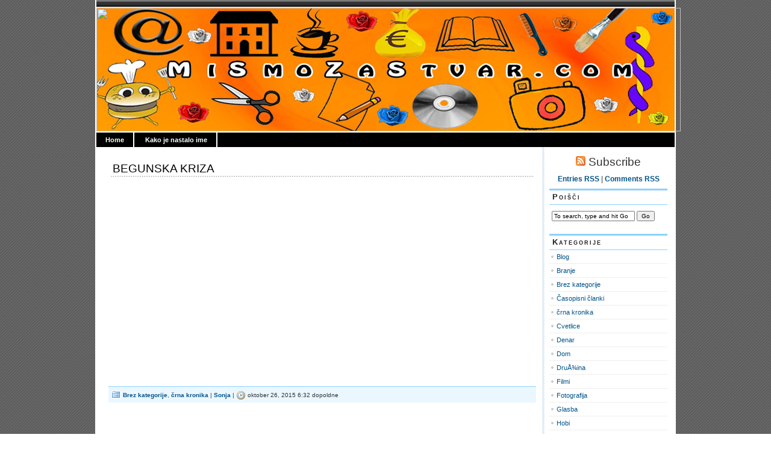

--- FILE ---
content_type: text/html; charset=UTF-8
request_url: https://www.mismozastvar.com/begunska-kriza/
body_size: 7295
content:
<!DOCTYPE html PUBLIC "-//W3C//DTD XHTML 1.0 Transitional//EN" "http://www.w3.org/TR/xhtml1/DTD/xhtml1-transitional.dtd">
<html xmlns="http://www.w3.org/1999/xhtml" lang="sl">

<head profile="http://gmpg.org/xfn/11">
<meta http-equiv="Content-Type" content="text/html; charset=UTF-8" />

<title>Mismozastvar   &raquo; BEGUNSKA KRIZA</title>
	
<link rel="stylesheet" href="https://www.mismozastvar.com/wp-content/themes/magicblue.1.2/magicblue/style.css" type="text/css" media="screen" />


<link rel="alternate" type="application/rss+xml" title="Mismozastvar RSS Feed" href="https://www.mismozastvar.com/feed/" />

	<link rel="pingback" href="https://www.mismozastvar.com/xmlrpc.php" />


	
	<style type="text/css" media="screen">
	
			
body{
		background: #fff url("https://www.mismozastvar.com/wp-content/themes/magicblue.1.2/magicblue/images/bodybg.gif");
	}	

#superheader{
		background: url("https://www.mismozastvar.com/wp-content/themes/magicblue.1.2/magicblue/images/superheaderbg.gif") top left repeat-x;
		}			
		
#header{
		background: #fff url("https://www.mismozastvar.com/wp-content/themes/magicblue.1.2/magicblue/images/headerbg.jpg") top center no-repeat;
				}	
		
#wrapper2{
		background: #fff url("https://www.mismozastvar.com/wp-content/themes/magicblue.1.2/magicblue/images/wrapperbg.gif") top right repeat-y;
				}

.post h2{
	background: url("https://www.mismozastvar.com/wp-content/themes/magicblue.1.2/magicblue/images/dots.gif") left bottom repeat-x;
				}							
	
.menu ul li.widget ul li{
			background: url("https://www.mismozastvar.com/wp-content/themes/magicblue.1.2/magicblue/images/listbullet.gif") no-repeat 0 3px;
				}	

.menu ul li.widget ul li ul li{				
		background: url("https://www.mismozastvar.com/wp-content/themes/magicblue.1.2/magicblue/images/listbullet.gif") no-repeat 0 1px;
				}					
				
</style>
	
		<script type="text/javascript" src="https://www.mismozastvar.com/wp-content/themes/magicblue.1.2/magicblue/scripts/utils.js"></script>

	<meta name='robots' content='max-image-preview:large' />
<script type="text/javascript">
window._wpemojiSettings = {"baseUrl":"https:\/\/s.w.org\/images\/core\/emoji\/14.0.0\/72x72\/","ext":".png","svgUrl":"https:\/\/s.w.org\/images\/core\/emoji\/14.0.0\/svg\/","svgExt":".svg","source":{"concatemoji":"https:\/\/www.mismozastvar.com\/wp-includes\/js\/wp-emoji-release.min.js?ver=6.2.8"}};
/*! This file is auto-generated */
!function(e,a,t){var n,r,o,i=a.createElement("canvas"),p=i.getContext&&i.getContext("2d");function s(e,t){p.clearRect(0,0,i.width,i.height),p.fillText(e,0,0);e=i.toDataURL();return p.clearRect(0,0,i.width,i.height),p.fillText(t,0,0),e===i.toDataURL()}function c(e){var t=a.createElement("script");t.src=e,t.defer=t.type="text/javascript",a.getElementsByTagName("head")[0].appendChild(t)}for(o=Array("flag","emoji"),t.supports={everything:!0,everythingExceptFlag:!0},r=0;r<o.length;r++)t.supports[o[r]]=function(e){if(p&&p.fillText)switch(p.textBaseline="top",p.font="600 32px Arial",e){case"flag":return s("\ud83c\udff3\ufe0f\u200d\u26a7\ufe0f","\ud83c\udff3\ufe0f\u200b\u26a7\ufe0f")?!1:!s("\ud83c\uddfa\ud83c\uddf3","\ud83c\uddfa\u200b\ud83c\uddf3")&&!s("\ud83c\udff4\udb40\udc67\udb40\udc62\udb40\udc65\udb40\udc6e\udb40\udc67\udb40\udc7f","\ud83c\udff4\u200b\udb40\udc67\u200b\udb40\udc62\u200b\udb40\udc65\u200b\udb40\udc6e\u200b\udb40\udc67\u200b\udb40\udc7f");case"emoji":return!s("\ud83e\udef1\ud83c\udffb\u200d\ud83e\udef2\ud83c\udfff","\ud83e\udef1\ud83c\udffb\u200b\ud83e\udef2\ud83c\udfff")}return!1}(o[r]),t.supports.everything=t.supports.everything&&t.supports[o[r]],"flag"!==o[r]&&(t.supports.everythingExceptFlag=t.supports.everythingExceptFlag&&t.supports[o[r]]);t.supports.everythingExceptFlag=t.supports.everythingExceptFlag&&!t.supports.flag,t.DOMReady=!1,t.readyCallback=function(){t.DOMReady=!0},t.supports.everything||(n=function(){t.readyCallback()},a.addEventListener?(a.addEventListener("DOMContentLoaded",n,!1),e.addEventListener("load",n,!1)):(e.attachEvent("onload",n),a.attachEvent("onreadystatechange",function(){"complete"===a.readyState&&t.readyCallback()})),(e=t.source||{}).concatemoji?c(e.concatemoji):e.wpemoji&&e.twemoji&&(c(e.twemoji),c(e.wpemoji)))}(window,document,window._wpemojiSettings);
</script>
<style type="text/css">
img.wp-smiley,
img.emoji {
	display: inline !important;
	border: none !important;
	box-shadow: none !important;
	height: 1em !important;
	width: 1em !important;
	margin: 0 0.07em !important;
	vertical-align: -0.1em !important;
	background: none !important;
	padding: 0 !important;
}
</style>
	<link rel='stylesheet' id='wp-block-library-css' href='https://www.mismozastvar.com/wp-includes/css/dist/block-library/style.min.css?ver=6.2.8' type='text/css' media='all' />
<link rel='stylesheet' id='classic-theme-styles-css' href='https://www.mismozastvar.com/wp-includes/css/classic-themes.min.css?ver=6.2.8' type='text/css' media='all' />
<style id='global-styles-inline-css' type='text/css'>
body{--wp--preset--color--black: #000000;--wp--preset--color--cyan-bluish-gray: #abb8c3;--wp--preset--color--white: #ffffff;--wp--preset--color--pale-pink: #f78da7;--wp--preset--color--vivid-red: #cf2e2e;--wp--preset--color--luminous-vivid-orange: #ff6900;--wp--preset--color--luminous-vivid-amber: #fcb900;--wp--preset--color--light-green-cyan: #7bdcb5;--wp--preset--color--vivid-green-cyan: #00d084;--wp--preset--color--pale-cyan-blue: #8ed1fc;--wp--preset--color--vivid-cyan-blue: #0693e3;--wp--preset--color--vivid-purple: #9b51e0;--wp--preset--gradient--vivid-cyan-blue-to-vivid-purple: linear-gradient(135deg,rgba(6,147,227,1) 0%,rgb(155,81,224) 100%);--wp--preset--gradient--light-green-cyan-to-vivid-green-cyan: linear-gradient(135deg,rgb(122,220,180) 0%,rgb(0,208,130) 100%);--wp--preset--gradient--luminous-vivid-amber-to-luminous-vivid-orange: linear-gradient(135deg,rgba(252,185,0,1) 0%,rgba(255,105,0,1) 100%);--wp--preset--gradient--luminous-vivid-orange-to-vivid-red: linear-gradient(135deg,rgba(255,105,0,1) 0%,rgb(207,46,46) 100%);--wp--preset--gradient--very-light-gray-to-cyan-bluish-gray: linear-gradient(135deg,rgb(238,238,238) 0%,rgb(169,184,195) 100%);--wp--preset--gradient--cool-to-warm-spectrum: linear-gradient(135deg,rgb(74,234,220) 0%,rgb(151,120,209) 20%,rgb(207,42,186) 40%,rgb(238,44,130) 60%,rgb(251,105,98) 80%,rgb(254,248,76) 100%);--wp--preset--gradient--blush-light-purple: linear-gradient(135deg,rgb(255,206,236) 0%,rgb(152,150,240) 100%);--wp--preset--gradient--blush-bordeaux: linear-gradient(135deg,rgb(254,205,165) 0%,rgb(254,45,45) 50%,rgb(107,0,62) 100%);--wp--preset--gradient--luminous-dusk: linear-gradient(135deg,rgb(255,203,112) 0%,rgb(199,81,192) 50%,rgb(65,88,208) 100%);--wp--preset--gradient--pale-ocean: linear-gradient(135deg,rgb(255,245,203) 0%,rgb(182,227,212) 50%,rgb(51,167,181) 100%);--wp--preset--gradient--electric-grass: linear-gradient(135deg,rgb(202,248,128) 0%,rgb(113,206,126) 100%);--wp--preset--gradient--midnight: linear-gradient(135deg,rgb(2,3,129) 0%,rgb(40,116,252) 100%);--wp--preset--duotone--dark-grayscale: url('#wp-duotone-dark-grayscale');--wp--preset--duotone--grayscale: url('#wp-duotone-grayscale');--wp--preset--duotone--purple-yellow: url('#wp-duotone-purple-yellow');--wp--preset--duotone--blue-red: url('#wp-duotone-blue-red');--wp--preset--duotone--midnight: url('#wp-duotone-midnight');--wp--preset--duotone--magenta-yellow: url('#wp-duotone-magenta-yellow');--wp--preset--duotone--purple-green: url('#wp-duotone-purple-green');--wp--preset--duotone--blue-orange: url('#wp-duotone-blue-orange');--wp--preset--font-size--small: 13px;--wp--preset--font-size--medium: 20px;--wp--preset--font-size--large: 36px;--wp--preset--font-size--x-large: 42px;--wp--preset--spacing--20: 0.44rem;--wp--preset--spacing--30: 0.67rem;--wp--preset--spacing--40: 1rem;--wp--preset--spacing--50: 1.5rem;--wp--preset--spacing--60: 2.25rem;--wp--preset--spacing--70: 3.38rem;--wp--preset--spacing--80: 5.06rem;--wp--preset--shadow--natural: 6px 6px 9px rgba(0, 0, 0, 0.2);--wp--preset--shadow--deep: 12px 12px 50px rgba(0, 0, 0, 0.4);--wp--preset--shadow--sharp: 6px 6px 0px rgba(0, 0, 0, 0.2);--wp--preset--shadow--outlined: 6px 6px 0px -3px rgba(255, 255, 255, 1), 6px 6px rgba(0, 0, 0, 1);--wp--preset--shadow--crisp: 6px 6px 0px rgba(0, 0, 0, 1);}:where(.is-layout-flex){gap: 0.5em;}body .is-layout-flow > .alignleft{float: left;margin-inline-start: 0;margin-inline-end: 2em;}body .is-layout-flow > .alignright{float: right;margin-inline-start: 2em;margin-inline-end: 0;}body .is-layout-flow > .aligncenter{margin-left: auto !important;margin-right: auto !important;}body .is-layout-constrained > .alignleft{float: left;margin-inline-start: 0;margin-inline-end: 2em;}body .is-layout-constrained > .alignright{float: right;margin-inline-start: 2em;margin-inline-end: 0;}body .is-layout-constrained > .aligncenter{margin-left: auto !important;margin-right: auto !important;}body .is-layout-constrained > :where(:not(.alignleft):not(.alignright):not(.alignfull)){max-width: var(--wp--style--global--content-size);margin-left: auto !important;margin-right: auto !important;}body .is-layout-constrained > .alignwide{max-width: var(--wp--style--global--wide-size);}body .is-layout-flex{display: flex;}body .is-layout-flex{flex-wrap: wrap;align-items: center;}body .is-layout-flex > *{margin: 0;}:where(.wp-block-columns.is-layout-flex){gap: 2em;}.has-black-color{color: var(--wp--preset--color--black) !important;}.has-cyan-bluish-gray-color{color: var(--wp--preset--color--cyan-bluish-gray) !important;}.has-white-color{color: var(--wp--preset--color--white) !important;}.has-pale-pink-color{color: var(--wp--preset--color--pale-pink) !important;}.has-vivid-red-color{color: var(--wp--preset--color--vivid-red) !important;}.has-luminous-vivid-orange-color{color: var(--wp--preset--color--luminous-vivid-orange) !important;}.has-luminous-vivid-amber-color{color: var(--wp--preset--color--luminous-vivid-amber) !important;}.has-light-green-cyan-color{color: var(--wp--preset--color--light-green-cyan) !important;}.has-vivid-green-cyan-color{color: var(--wp--preset--color--vivid-green-cyan) !important;}.has-pale-cyan-blue-color{color: var(--wp--preset--color--pale-cyan-blue) !important;}.has-vivid-cyan-blue-color{color: var(--wp--preset--color--vivid-cyan-blue) !important;}.has-vivid-purple-color{color: var(--wp--preset--color--vivid-purple) !important;}.has-black-background-color{background-color: var(--wp--preset--color--black) !important;}.has-cyan-bluish-gray-background-color{background-color: var(--wp--preset--color--cyan-bluish-gray) !important;}.has-white-background-color{background-color: var(--wp--preset--color--white) !important;}.has-pale-pink-background-color{background-color: var(--wp--preset--color--pale-pink) !important;}.has-vivid-red-background-color{background-color: var(--wp--preset--color--vivid-red) !important;}.has-luminous-vivid-orange-background-color{background-color: var(--wp--preset--color--luminous-vivid-orange) !important;}.has-luminous-vivid-amber-background-color{background-color: var(--wp--preset--color--luminous-vivid-amber) !important;}.has-light-green-cyan-background-color{background-color: var(--wp--preset--color--light-green-cyan) !important;}.has-vivid-green-cyan-background-color{background-color: var(--wp--preset--color--vivid-green-cyan) !important;}.has-pale-cyan-blue-background-color{background-color: var(--wp--preset--color--pale-cyan-blue) !important;}.has-vivid-cyan-blue-background-color{background-color: var(--wp--preset--color--vivid-cyan-blue) !important;}.has-vivid-purple-background-color{background-color: var(--wp--preset--color--vivid-purple) !important;}.has-black-border-color{border-color: var(--wp--preset--color--black) !important;}.has-cyan-bluish-gray-border-color{border-color: var(--wp--preset--color--cyan-bluish-gray) !important;}.has-white-border-color{border-color: var(--wp--preset--color--white) !important;}.has-pale-pink-border-color{border-color: var(--wp--preset--color--pale-pink) !important;}.has-vivid-red-border-color{border-color: var(--wp--preset--color--vivid-red) !important;}.has-luminous-vivid-orange-border-color{border-color: var(--wp--preset--color--luminous-vivid-orange) !important;}.has-luminous-vivid-amber-border-color{border-color: var(--wp--preset--color--luminous-vivid-amber) !important;}.has-light-green-cyan-border-color{border-color: var(--wp--preset--color--light-green-cyan) !important;}.has-vivid-green-cyan-border-color{border-color: var(--wp--preset--color--vivid-green-cyan) !important;}.has-pale-cyan-blue-border-color{border-color: var(--wp--preset--color--pale-cyan-blue) !important;}.has-vivid-cyan-blue-border-color{border-color: var(--wp--preset--color--vivid-cyan-blue) !important;}.has-vivid-purple-border-color{border-color: var(--wp--preset--color--vivid-purple) !important;}.has-vivid-cyan-blue-to-vivid-purple-gradient-background{background: var(--wp--preset--gradient--vivid-cyan-blue-to-vivid-purple) !important;}.has-light-green-cyan-to-vivid-green-cyan-gradient-background{background: var(--wp--preset--gradient--light-green-cyan-to-vivid-green-cyan) !important;}.has-luminous-vivid-amber-to-luminous-vivid-orange-gradient-background{background: var(--wp--preset--gradient--luminous-vivid-amber-to-luminous-vivid-orange) !important;}.has-luminous-vivid-orange-to-vivid-red-gradient-background{background: var(--wp--preset--gradient--luminous-vivid-orange-to-vivid-red) !important;}.has-very-light-gray-to-cyan-bluish-gray-gradient-background{background: var(--wp--preset--gradient--very-light-gray-to-cyan-bluish-gray) !important;}.has-cool-to-warm-spectrum-gradient-background{background: var(--wp--preset--gradient--cool-to-warm-spectrum) !important;}.has-blush-light-purple-gradient-background{background: var(--wp--preset--gradient--blush-light-purple) !important;}.has-blush-bordeaux-gradient-background{background: var(--wp--preset--gradient--blush-bordeaux) !important;}.has-luminous-dusk-gradient-background{background: var(--wp--preset--gradient--luminous-dusk) !important;}.has-pale-ocean-gradient-background{background: var(--wp--preset--gradient--pale-ocean) !important;}.has-electric-grass-gradient-background{background: var(--wp--preset--gradient--electric-grass) !important;}.has-midnight-gradient-background{background: var(--wp--preset--gradient--midnight) !important;}.has-small-font-size{font-size: var(--wp--preset--font-size--small) !important;}.has-medium-font-size{font-size: var(--wp--preset--font-size--medium) !important;}.has-large-font-size{font-size: var(--wp--preset--font-size--large) !important;}.has-x-large-font-size{font-size: var(--wp--preset--font-size--x-large) !important;}
.wp-block-navigation a:where(:not(.wp-element-button)){color: inherit;}
:where(.wp-block-columns.is-layout-flex){gap: 2em;}
.wp-block-pullquote{font-size: 1.5em;line-height: 1.6;}
</style>
<link rel="https://api.w.org/" href="https://www.mismozastvar.com/wp-json/" /><link rel="alternate" type="application/json" href="https://www.mismozastvar.com/wp-json/wp/v2/posts/7801" /><link rel="EditURI" type="application/rsd+xml" title="RSD" href="https://www.mismozastvar.com/xmlrpc.php?rsd" />
<link rel="wlwmanifest" type="application/wlwmanifest+xml" href="https://www.mismozastvar.com/wp-includes/wlwmanifest.xml" />
<meta name="generator" content="WordPress 6.2.8" />
<link rel="canonical" href="https://www.mismozastvar.com/begunska-kriza/" />
<link rel='shortlink' href='https://www.mismozastvar.com/?p=7801' />
<link rel="alternate" type="application/json+oembed" href="https://www.mismozastvar.com/wp-json/oembed/1.0/embed?url=https%3A%2F%2Fwww.mismozastvar.com%2Fbegunska-kriza%2F" />
<link rel="alternate" type="text/xml+oembed" href="https://www.mismozastvar.com/wp-json/oembed/1.0/embed?url=https%3A%2F%2Fwww.mismozastvar.com%2Fbegunska-kriza%2F&#038;format=xml" />

</head>
<body>

<div id="wrapper">

<div id="wrapper2">

	<div id="superheader"></div>

	<div id="header">
		<!--
		<h3><a href="https://www.mismozastvar.com/">Mismozastvar</a></h3>
		<h2>Ker smo za stvar</h2>
		-->
		<img src="http://www.mismozastvar.com/wp-content/themes/magicblue.1.2/magicblue/images/headerbg.jpg" width="970" height="205" border="0" usemap="#Map" />
<map name="Map" id="Map">
  <area shape="rect" coords="520,121,652,202" href="http://www.mismozastvar.com/?cat=3" />
  <area shape="rect" coords="4,85,142,200" href="http://www.mismozastvar.com/?cat=7" alt="kulinarika" />
  <area shape="rect" coords="194,120,316,198" href="http://www.mismozastvar.com/?cat=8" alt="rocnadela" />
  <area shape="rect" coords="371,105,475,201" href="http://www.mismozastvar.com/?cat=5" alt="poezija" />
  <area shape="rect" coords="689,107,826,210" href="http://www.mismozastvar.com/?cat=4" alt="fotografija" />
  <area shape="rect" coords="871,31,949,197" href="http://www.mismozastvar.com/?cat=14" alt="zdravje" />
  <area shape="rect" coords="795,2,867,77" href="http://www.mismozastvar.com/?cat=6" alt="slikarstvo" />
  <area shape="rect" coords="702,5,758,93" href="http://www.mismozastvar.com/?cat=11" alt="kozmetika" />
  <area shape="rect" coords="565,5,701,88" href="http://www.mismozastvar.com/?cat=13" alt="branje" />
  <area shape="rect" coords="466,-6,562,91" href="http://www.mismozastvar.com/?cat=12" alt="denar" />
  <area shape="rect" coords="324,6,413,87" href="http://www.mismozastvar.com/?cat=15" alt="srecanja" />
  <area shape="rect" coords="191,5,310,88" href="http://www.mismozastvar.com/?cat=10" alt="druzina" />
  <area shape="rect" coords="10,4,154,80" href="http://www.mismozastvar.com/?cat=9" alt="internet" />
  <area shape="rect" coords="415,3,466,48" href="http://www.mismozastvar.com/?cat=16" alt="cvetje1" />
  <area shape="rect" coords="144,142,191,196" href="http://www.mismozastvar.com/?cat=16" alt="cvetje2" />
  <area shape="rect" coords="323,124,369,165" href="http://www.mismozastvar.com/?cat=16" alt="cvetje3" />
  <area shape="rect" coords="477,152,519,206" href="http://www.mismozastvar.com/?cat=16" alt="cvetje4" />
  <area shape="rect" coords="828,132,871,197" href="http://www.mismozastvar.com/?cat=16" alt="cvetje5" />
  <area shape="rect" coords="924,5,967,30" href="http://www.mismozastvar.com/?cat=16" alt="cvetje6" />
  <area shape="rect" coords="758,8,795,52" href="http://www.mismozastvar.com/?cat=16" alt="cvetje7" />
  <area shape="rect" coords="155,24,190,73" href="http://www.mismozastvar.com/?cat=16" alt="cvetje8" />
</map>
</div>
	
	
	<div id="tabs">
	
			<ul>
			<li><a href="https://www.mismozastvar.com/">Home</a></li>
			<li class="page_item page-item-8"><a href="https://www.mismozastvar.com/kako-je-nastala-stran/">Kako je nastalo ime</a></li>
 
			
			
			</ul>
	</div>	

<div id="content">


<div id="main">

		
				
	<div class="post" id="post-7801">
	
		<div class="entry">
		
				<h2><a href="https://www.mismozastvar.com/begunska-kriza/" rel="bookmark" title="Permanent Link to BEGUNSKA KRIZA">BEGUNSKA KRIZA</a></h2>

				<p><iframe width="420" height="315" src="https://www.youtube.com/embed/0AhzzlTMa2k" frameborder="0" allowfullscreen></iframe></p>
		</div>
	
	
	
		<div class="postmetadata">
		 				
			<p><img style="vertical-align:-3px;" alt="categories" src="https://www.mismozastvar.com/wp-content/themes/magicblue.1.2/magicblue/images/category.gif" height="16" width="16" /> <a href="https://www.mismozastvar.com/category/uncategorized/" rel="category tag">Brez kategorije</a>, <a href="https://www.mismozastvar.com/category/crna-kronika/" rel="category tag">črna kronika</a> |  <a href="https://www.mismozastvar.com/author/admin/" title="Objave avtorja Sonja" rel="author">Sonja</a> | <img style="vertical-align:-5px;" alt="datetime" src="https://www.mismozastvar.com/wp-content/themes/magicblue.1.2/magicblue/images/clock.gif" height="16" width="16" /> oktober 26, 2015 6:32 dopoldne </p>
			
			</div> 

		
		
<div class="entry">

</h3>


	
	


</div>
		
		
		</div>
		
		


	
	
	
	<div id="navigation">
			<div class="fleft"></div>
					<div class="fright"> </div>
	</div>
			
	

		
	

	
	</div> <!-- eof main -->

<!-- begin sidebar -->
<div id="sidebar">

	<div id="subscribe">

		<h3 style="font-size: 150%;font-weight:100;"><img alt="RSS" src="https://www.mismozastvar.com/wp-content/themes/magicblue.1.2/magicblue/images/feed-icon-16x16.gif" /> Subscribe</h3>

		<p><a href="https://www.mismozastvar.com/feed/">Entries RSS</a> | <a href="https://www.mismozastvar.com/comments/feed/">Comments RSS</a></p>

	</div>

<div class="menu">

	<ul>
		<li class="widget" id="search">
			<h3>Poišči</h3>

			<form id="searchform2" method="get" action="https://www.mismozastvar.com">
		
		<input type="text"  onfocus="doClear(this)" value="To search, type and hit Go" name="s" id="s" style="width:130px" /> <input type="submit" value="Go" />
			
			</form>
	
		</li>


<li id="categories-3" class="widget widget_categories"><h3>Kategorije</h3>
			<ul>
					<li class="cat-item cat-item-29"><a href="https://www.mismozastvar.com/category/blog/">Blog</a>
</li>
	<li class="cat-item cat-item-13"><a href="https://www.mismozastvar.com/category/branje/">Branje</a>
</li>
	<li class="cat-item cat-item-1"><a href="https://www.mismozastvar.com/category/uncategorized/">Brez kategorije</a>
</li>
	<li class="cat-item cat-item-36"><a href="https://www.mismozastvar.com/category/casopisni-clanki/">Časopisni članki</a>
</li>
	<li class="cat-item cat-item-43"><a href="https://www.mismozastvar.com/category/crna-kronika/">črna kronika</a>
</li>
	<li class="cat-item cat-item-16"><a href="https://www.mismozastvar.com/category/cvetlice/">Cvetlice</a>
</li>
	<li class="cat-item cat-item-12"><a href="https://www.mismozastvar.com/category/denar/">Denar</a>
</li>
	<li class="cat-item cat-item-10"><a href="https://www.mismozastvar.com/category/dom/">Dom</a>
</li>
	<li class="cat-item cat-item-17"><a href="https://www.mismozastvar.com/category/druzina/">DruÅ¾ina</a>
</li>
	<li class="cat-item cat-item-20"><a href="https://www.mismozastvar.com/category/filmi/">Filmi</a>
</li>
	<li class="cat-item cat-item-4"><a href="https://www.mismozastvar.com/category/fotografija/">Fotografija</a>
</li>
	<li class="cat-item cat-item-3"><a href="https://www.mismozastvar.com/category/glasba/">Glasba</a>
</li>
	<li class="cat-item cat-item-45"><a href="https://www.mismozastvar.com/category/hobi/">Hobi</a>
</li>
	<li class="cat-item cat-item-9"><a href="https://www.mismozastvar.com/category/internet/">Internet</a>
</li>
	<li class="cat-item cat-item-41"><a href="https://www.mismozastvar.com/category/jedilniki/">Jedilniki</a>
</li>
	<li class="cat-item cat-item-11"><a href="https://www.mismozastvar.com/category/kozmetika/">Kozmetika</a>
</li>
	<li class="cat-item cat-item-38"><a href="https://www.mismozastvar.com/category/kratki-verzi/">Kratki verzi ki so mi všeč</a>
</li>
	<li class="cat-item cat-item-7"><a href="https://www.mismozastvar.com/category/kuhla/">Kuhla</a>
</li>
	<li class="cat-item cat-item-48"><a href="https://www.mismozastvar.com/category/moje-rime-skozi-cas/">MOJE RIME SKOZI ČAS</a>
</li>
	<li class="cat-item cat-item-34"><a href="https://www.mismozastvar.com/category/moji-objavljeni-twiti-na-twitterju/">Moji objavljeni twiti na Twitterju</a>
</li>
	<li class="cat-item cat-item-26"><a href="https://www.mismozastvar.com/category/ce-koga-zanima-davki/">Morda koga zanima</a>
</li>
	<li class="cat-item cat-item-44"><a href="https://www.mismozastvar.com/category/nasveti-iz-oddaje-dobro-jutro/">NASVETI iz oddaje Dobro jutro</a>
</li>
	<li class="cat-item cat-item-25"><a href="https://www.mismozastvar.com/category/ne-mors-verjemt/">Ne morÅ¡ verjemt</a>
</li>
	<li class="cat-item cat-item-35"><a href="https://www.mismozastvar.com/category/ne-pozabi-prebrati/">Ne pozabi prebrati</a>
</li>
	<li class="cat-item cat-item-19"><a href="https://www.mismozastvar.com/category/ostalo/">Ostalo</a>
</li>
	<li class="cat-item cat-item-39"><a href="https://www.mismozastvar.com/category/pesmirimedrugih/">Pesmi(rime)drugih</a>
</li>
	<li class="cat-item cat-item-5"><a href="https://www.mismozastvar.com/category/poezija/">Poezija</a>
</li>
	<li class="cat-item cat-item-32"><a href="https://www.mismozastvar.com/category/rastline-za-caj/">Rastline za Äaj</a>
</li>
	<li class="cat-item cat-item-30"><a href="https://www.mismozastvar.com/category/recepti/">Recepti</a>
</li>
	<li class="cat-item cat-item-6"><a href="https://www.mismozastvar.com/category/risanje/">Risanje</a>
</li>
	<li class="cat-item cat-item-8"><a href="https://www.mismozastvar.com/category/rocna-dela/">RoÄna dela</a>
</li>
	<li class="cat-item cat-item-18"><a href="https://www.mismozastvar.com/category/sos-kritika/">SOS Kritika</a>
</li>
	<li class="cat-item cat-item-23"><a href="https://www.mismozastvar.com/category/sporocam/">SporoÄam</a>
</li>
	<li class="cat-item cat-item-15"><a href="https://www.mismozastvar.com/category/srecanja/">SreÄanja</a>
</li>
	<li class="cat-item cat-item-31"><a href="https://www.mismozastvar.com/category/umetnost/">Umetnost</a>
</li>
	<li class="cat-item cat-item-42"><a href="https://www.mismozastvar.com/category/vreme/">vreme</a>
</li>
	<li class="cat-item cat-item-33"><a href="https://www.mismozastvar.com/category/vrt/">Vrt</a>
</li>
	<li class="cat-item cat-item-24"><a href="https://www.mismozastvar.com/category/vse-dobro/">Vse dobro</a>
</li>
	<li class="cat-item cat-item-21"><a href="https://www.mismozastvar.com/category/dobra-volja/">Za dobro voljo</a>
</li>
	<li class="cat-item cat-item-22"><a href="https://www.mismozastvar.com/category/zanima-me/">Zanima me</a>
</li>
	<li class="cat-item cat-item-37"><a href="https://www.mismozastvar.com/category/zdravilna-zelisca/">ZDRAVILNA ZELIŠČA</a>
</li>
	<li class="cat-item cat-item-14"><a href="https://www.mismozastvar.com/category/zdravje/">Zdravje</a>
</li>
	<li class="cat-item cat-item-46"><a href="https://www.mismozastvar.com/category/zelo-uporabni-linki/">Zelo uporabni LINKI</a>
</li>
			</ul>

			</li><li id="calendar-3" class="widget widget_calendar"><h3>Koledar</h3><div id="calendar_wrap" class="calendar_wrap"><table id="wp-calendar" class="wp-calendar-table">
	<caption>januar 2026</caption>
	<thead>
	<tr>
		<th scope="col" title="ponedeljek">M</th>
		<th scope="col" title="torek">T</th>
		<th scope="col" title="sreda">W</th>
		<th scope="col" title="četrtek">T</th>
		<th scope="col" title="petek">F</th>
		<th scope="col" title="sobota">S</th>
		<th scope="col" title="nedelja">S</th>
	</tr>
	</thead>
	<tbody>
	<tr>
		<td colspan="3" class="pad">&nbsp;</td><td>1</td><td>2</td><td>3</td><td>4</td>
	</tr>
	<tr>
		<td>5</td><td>6</td><td>7</td><td>8</td><td>9</td><td>10</td><td>11</td>
	</tr>
	<tr>
		<td>12</td><td>13</td><td>14</td><td>15</td><td id="today">16</td><td>17</td><td>18</td>
	</tr>
	<tr>
		<td>19</td><td>20</td><td>21</td><td>22</td><td>23</td><td>24</td><td>25</td>
	</tr>
	<tr>
		<td>26</td><td>27</td><td>28</td><td>29</td><td>30</td><td>31</td>
		<td class="pad" colspan="1">&nbsp;</td>
	</tr>
	</tbody>
	</table><nav aria-label="Previous and next months" class="wp-calendar-nav">
		<span class="wp-calendar-nav-prev"><a href="https://www.mismozastvar.com/2024/01/">&laquo; Jan</a></span>
		<span class="pad">&nbsp;</span>
		<span class="wp-calendar-nav-next">&nbsp;</span>
	</nav></div></li><li id="archives-3" class="widget widget_archive"><h3>Arhiv zapisov</h3>
			<ul>
					<li><a href='https://www.mismozastvar.com/2024/01/'>januar 2024</a></li>
	<li><a href='https://www.mismozastvar.com/2023/06/'>junij 2023</a></li>
	<li><a href='https://www.mismozastvar.com/2023/04/'>april 2023</a></li>
	<li><a href='https://www.mismozastvar.com/2023/03/'>marec 2023</a></li>
	<li><a href='https://www.mismozastvar.com/2023/02/'>februar 2023</a></li>
	<li><a href='https://www.mismozastvar.com/2023/01/'>januar 2023</a></li>
	<li><a href='https://www.mismozastvar.com/2022/12/'>december 2022</a></li>
	<li><a href='https://www.mismozastvar.com/2022/11/'>november 2022</a></li>
	<li><a href='https://www.mismozastvar.com/2022/10/'>oktober 2022</a></li>
	<li><a href='https://www.mismozastvar.com/2022/09/'>september 2022</a></li>
	<li><a href='https://www.mismozastvar.com/2022/08/'>avgust 2022</a></li>
	<li><a href='https://www.mismozastvar.com/2022/07/'>julij 2022</a></li>
	<li><a href='https://www.mismozastvar.com/2022/06/'>junij 2022</a></li>
	<li><a href='https://www.mismozastvar.com/2022/05/'>maj 2022</a></li>
	<li><a href='https://www.mismozastvar.com/2022/04/'>april 2022</a></li>
	<li><a href='https://www.mismozastvar.com/2022/03/'>marec 2022</a></li>
	<li><a href='https://www.mismozastvar.com/2022/02/'>februar 2022</a></li>
	<li><a href='https://www.mismozastvar.com/2022/01/'>januar 2022</a></li>
	<li><a href='https://www.mismozastvar.com/2021/12/'>december 2021</a></li>
	<li><a href='https://www.mismozastvar.com/2021/11/'>november 2021</a></li>
	<li><a href='https://www.mismozastvar.com/2021/10/'>oktober 2021</a></li>
	<li><a href='https://www.mismozastvar.com/2021/09/'>september 2021</a></li>
	<li><a href='https://www.mismozastvar.com/2021/08/'>avgust 2021</a></li>
	<li><a href='https://www.mismozastvar.com/2021/07/'>julij 2021</a></li>
	<li><a href='https://www.mismozastvar.com/2021/06/'>junij 2021</a></li>
	<li><a href='https://www.mismozastvar.com/2021/05/'>maj 2021</a></li>
	<li><a href='https://www.mismozastvar.com/2021/04/'>april 2021</a></li>
	<li><a href='https://www.mismozastvar.com/2021/03/'>marec 2021</a></li>
	<li><a href='https://www.mismozastvar.com/2021/02/'>februar 2021</a></li>
	<li><a href='https://www.mismozastvar.com/2021/01/'>januar 2021</a></li>
	<li><a href='https://www.mismozastvar.com/2020/12/'>december 2020</a></li>
	<li><a href='https://www.mismozastvar.com/2020/11/'>november 2020</a></li>
	<li><a href='https://www.mismozastvar.com/2020/10/'>oktober 2020</a></li>
	<li><a href='https://www.mismozastvar.com/2020/09/'>september 2020</a></li>
	<li><a href='https://www.mismozastvar.com/2020/08/'>avgust 2020</a></li>
	<li><a href='https://www.mismozastvar.com/2020/07/'>julij 2020</a></li>
	<li><a href='https://www.mismozastvar.com/2020/06/'>junij 2020</a></li>
	<li><a href='https://www.mismozastvar.com/2020/05/'>maj 2020</a></li>
	<li><a href='https://www.mismozastvar.com/2020/04/'>april 2020</a></li>
	<li><a href='https://www.mismozastvar.com/2020/03/'>marec 2020</a></li>
	<li><a href='https://www.mismozastvar.com/2020/02/'>februar 2020</a></li>
	<li><a href='https://www.mismozastvar.com/2020/01/'>januar 2020</a></li>
	<li><a href='https://www.mismozastvar.com/2019/12/'>december 2019</a></li>
	<li><a href='https://www.mismozastvar.com/2019/11/'>november 2019</a></li>
	<li><a href='https://www.mismozastvar.com/2019/10/'>oktober 2019</a></li>
	<li><a href='https://www.mismozastvar.com/2019/09/'>september 2019</a></li>
	<li><a href='https://www.mismozastvar.com/2019/08/'>avgust 2019</a></li>
	<li><a href='https://www.mismozastvar.com/2019/07/'>julij 2019</a></li>
	<li><a href='https://www.mismozastvar.com/2019/06/'>junij 2019</a></li>
	<li><a href='https://www.mismozastvar.com/2019/05/'>maj 2019</a></li>
	<li><a href='https://www.mismozastvar.com/2019/04/'>april 2019</a></li>
	<li><a href='https://www.mismozastvar.com/2019/03/'>marec 2019</a></li>
	<li><a href='https://www.mismozastvar.com/2019/02/'>februar 2019</a></li>
	<li><a href='https://www.mismozastvar.com/2019/01/'>januar 2019</a></li>
	<li><a href='https://www.mismozastvar.com/2018/12/'>december 2018</a></li>
	<li><a href='https://www.mismozastvar.com/2018/11/'>november 2018</a></li>
	<li><a href='https://www.mismozastvar.com/2018/10/'>oktober 2018</a></li>
	<li><a href='https://www.mismozastvar.com/2018/09/'>september 2018</a></li>
	<li><a href='https://www.mismozastvar.com/2018/08/'>avgust 2018</a></li>
	<li><a href='https://www.mismozastvar.com/2018/07/'>julij 2018</a></li>
	<li><a href='https://www.mismozastvar.com/2018/05/'>maj 2018</a></li>
	<li><a href='https://www.mismozastvar.com/2018/04/'>april 2018</a></li>
	<li><a href='https://www.mismozastvar.com/2018/03/'>marec 2018</a></li>
	<li><a href='https://www.mismozastvar.com/2018/02/'>februar 2018</a></li>
	<li><a href='https://www.mismozastvar.com/2018/01/'>januar 2018</a></li>
	<li><a href='https://www.mismozastvar.com/2017/12/'>december 2017</a></li>
	<li><a href='https://www.mismozastvar.com/2017/09/'>september 2017</a></li>
	<li><a href='https://www.mismozastvar.com/2017/08/'>avgust 2017</a></li>
	<li><a href='https://www.mismozastvar.com/2017/03/'>marec 2017</a></li>
	<li><a href='https://www.mismozastvar.com/2017/01/'>januar 2017</a></li>
	<li><a href='https://www.mismozastvar.com/2016/10/'>oktober 2016</a></li>
	<li><a href='https://www.mismozastvar.com/2016/09/'>september 2016</a></li>
	<li><a href='https://www.mismozastvar.com/2016/08/'>avgust 2016</a></li>
	<li><a href='https://www.mismozastvar.com/2016/07/'>julij 2016</a></li>
	<li><a href='https://www.mismozastvar.com/2016/06/'>junij 2016</a></li>
	<li><a href='https://www.mismozastvar.com/2016/05/'>maj 2016</a></li>
	<li><a href='https://www.mismozastvar.com/2016/04/'>april 2016</a></li>
	<li><a href='https://www.mismozastvar.com/2016/03/'>marec 2016</a></li>
	<li><a href='https://www.mismozastvar.com/2016/02/'>februar 2016</a></li>
	<li><a href='https://www.mismozastvar.com/2016/01/'>januar 2016</a></li>
	<li><a href='https://www.mismozastvar.com/2015/12/'>december 2015</a></li>
	<li><a href='https://www.mismozastvar.com/2015/11/'>november 2015</a></li>
	<li><a href='https://www.mismozastvar.com/2015/10/'>oktober 2015</a></li>
	<li><a href='https://www.mismozastvar.com/2015/09/'>september 2015</a></li>
	<li><a href='https://www.mismozastvar.com/2015/08/'>avgust 2015</a></li>
	<li><a href='https://www.mismozastvar.com/2015/07/'>julij 2015</a></li>
	<li><a href='https://www.mismozastvar.com/2015/06/'>junij 2015</a></li>
	<li><a href='https://www.mismozastvar.com/2015/05/'>maj 2015</a></li>
	<li><a href='https://www.mismozastvar.com/2015/04/'>april 2015</a></li>
	<li><a href='https://www.mismozastvar.com/2015/03/'>marec 2015</a></li>
	<li><a href='https://www.mismozastvar.com/2015/02/'>februar 2015</a></li>
	<li><a href='https://www.mismozastvar.com/2015/01/'>januar 2015</a></li>
	<li><a href='https://www.mismozastvar.com/2014/12/'>december 2014</a></li>
	<li><a href='https://www.mismozastvar.com/2014/11/'>november 2014</a></li>
	<li><a href='https://www.mismozastvar.com/2014/10/'>oktober 2014</a></li>
	<li><a href='https://www.mismozastvar.com/2014/09/'>september 2014</a></li>
	<li><a href='https://www.mismozastvar.com/2014/08/'>avgust 2014</a></li>
	<li><a href='https://www.mismozastvar.com/2014/07/'>julij 2014</a></li>
	<li><a href='https://www.mismozastvar.com/2014/06/'>junij 2014</a></li>
	<li><a href='https://www.mismozastvar.com/2014/05/'>maj 2014</a></li>
	<li><a href='https://www.mismozastvar.com/2014/04/'>april 2014</a></li>
	<li><a href='https://www.mismozastvar.com/2014/03/'>marec 2014</a></li>
	<li><a href='https://www.mismozastvar.com/2014/02/'>februar 2014</a></li>
	<li><a href='https://www.mismozastvar.com/2014/01/'>januar 2014</a></li>
	<li><a href='https://www.mismozastvar.com/2013/12/'>december 2013</a></li>
	<li><a href='https://www.mismozastvar.com/2013/11/'>november 2013</a></li>
	<li><a href='https://www.mismozastvar.com/2013/10/'>oktober 2013</a></li>
	<li><a href='https://www.mismozastvar.com/2013/09/'>september 2013</a></li>
	<li><a href='https://www.mismozastvar.com/2013/08/'>avgust 2013</a></li>
	<li><a href='https://www.mismozastvar.com/2013/07/'>julij 2013</a></li>
	<li><a href='https://www.mismozastvar.com/2013/06/'>junij 2013</a></li>
	<li><a href='https://www.mismozastvar.com/2013/05/'>maj 2013</a></li>
	<li><a href='https://www.mismozastvar.com/2013/04/'>april 2013</a></li>
	<li><a href='https://www.mismozastvar.com/2013/03/'>marec 2013</a></li>
	<li><a href='https://www.mismozastvar.com/2013/02/'>februar 2013</a></li>
	<li><a href='https://www.mismozastvar.com/2013/01/'>januar 2013</a></li>
	<li><a href='https://www.mismozastvar.com/2012/12/'>december 2012</a></li>
	<li><a href='https://www.mismozastvar.com/2012/11/'>november 2012</a></li>
	<li><a href='https://www.mismozastvar.com/2012/10/'>oktober 2012</a></li>
	<li><a href='https://www.mismozastvar.com/2012/09/'>september 2012</a></li>
	<li><a href='https://www.mismozastvar.com/2012/08/'>avgust 2012</a></li>
	<li><a href='https://www.mismozastvar.com/2012/07/'>julij 2012</a></li>
	<li><a href='https://www.mismozastvar.com/2012/06/'>junij 2012</a></li>
	<li><a href='https://www.mismozastvar.com/2012/05/'>maj 2012</a></li>
	<li><a href='https://www.mismozastvar.com/2012/04/'>april 2012</a></li>
	<li><a href='https://www.mismozastvar.com/2012/03/'>marec 2012</a></li>
	<li><a href='https://www.mismozastvar.com/2012/02/'>februar 2012</a></li>
	<li><a href='https://www.mismozastvar.com/2012/01/'>januar 2012</a></li>
	<li><a href='https://www.mismozastvar.com/2011/12/'>december 2011</a></li>
	<li><a href='https://www.mismozastvar.com/2011/11/'>november 2011</a></li>
	<li><a href='https://www.mismozastvar.com/2011/10/'>oktober 2011</a></li>
	<li><a href='https://www.mismozastvar.com/2011/09/'>september 2011</a></li>
	<li><a href='https://www.mismozastvar.com/2011/08/'>avgust 2011</a></li>
	<li><a href='https://www.mismozastvar.com/2011/07/'>julij 2011</a></li>
	<li><a href='https://www.mismozastvar.com/2011/06/'>junij 2011</a></li>
	<li><a href='https://www.mismozastvar.com/2011/05/'>maj 2011</a></li>
	<li><a href='https://www.mismozastvar.com/2011/04/'>april 2011</a></li>
	<li><a href='https://www.mismozastvar.com/2011/03/'>marec 2011</a></li>
	<li><a href='https://www.mismozastvar.com/2011/02/'>februar 2011</a></li>
	<li><a href='https://www.mismozastvar.com/2011/01/'>januar 2011</a></li>
			</ul>

			</li>
</ul>


</div>

</div><!-- end sidebar -->

	






</div> <!-- eo content -->

	<div id="footer">
	<div id="footer-inner">
		<p>Mismozastvar is powered by	<a href="http://wordpress.org/">WordPress</a></p>
	
	</div>
	</div>

</div>

<div id="credit">
<!-- Please leave this link intact -->
	<p><a href="http://www.blogchemistry.com/">WordPress Themes</a></p>
</div>


</div>

</body>
</html>

